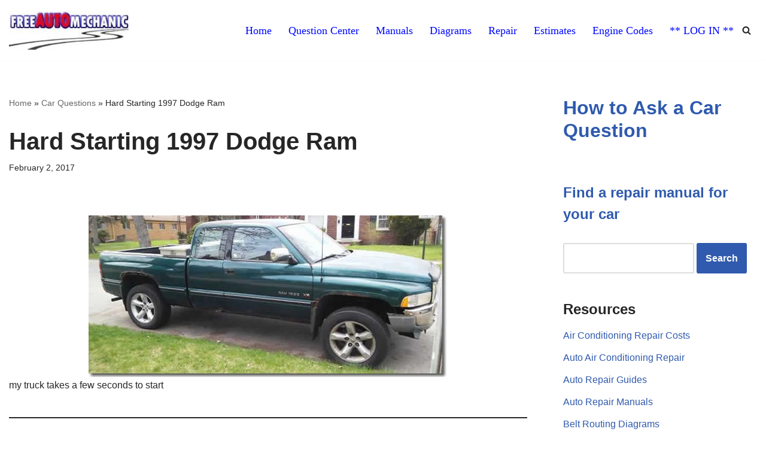

--- FILE ---
content_type: text/html; charset=UTF-8
request_url: https://www.freeautomechanic.com/mechanic/forum/2017/02/hard-starting-1997-dodge-ram
body_size: 13963
content:
<!DOCTYPE html><html lang="en-US"><head><script data-no-optimize="1">var litespeed_docref=sessionStorage.getItem("litespeed_docref");litespeed_docref&&(Object.defineProperty(document,"referrer",{get:function(){return litespeed_docref}}),sessionStorage.removeItem("litespeed_docref"));</script> <meta charset="UTF-8"><meta name="viewport" content="width=device-width, initial-scale=1, minimum-scale=1"><link rel="profile" href="http://gmpg.org/xfn/11"><meta name='robots' content='index, follow, max-image-preview:large, max-snippet:-1, max-video-preview:-1' /><title>Hard Starting 1997 Dodge Ram - FreeAutoMechanic Advice</title><meta name="description" content="my truck takes a few seconds to start RESPONSE Hard Starting If the hard starting only occurs after the truck has set for a while or over night the fix may" /><link rel="canonical" href="https://www.freeautomechanic.com/mechanic/forum/2017/02/hard-starting-1997-dodge-ram" /><meta property="og:locale" content="en_US" /><meta property="og:type" content="article" /><meta property="og:title" content="Hard Starting 1997 Dodge Ram" /><meta property="og:description" content="my truck takes a few seconds to start RESPONSE Hard Starting If the hard starting only occurs after the truck has set for a while or over night the fix may" /><meta property="og:url" content="https://www.freeautomechanic.com/mechanic/forum/2017/02/hard-starting-1997-dodge-ram" /><meta property="og:site_name" content="FreeAutoMechanic Advice" /><meta property="article:publisher" content="https://www.facebook.com/freeautomechanic" /><meta property="article:published_time" content="2017-02-02T16:37:32+00:00" /><meta property="og:image" content="//www.freeautomechanic.com/mechanic/forum/wp-content/uploads/2016/01/1997-dodge-ram-1500.jpg" /><meta name="author" content="jjmclaurin" /><meta name="twitter:card" content="summary_large_image" /><meta name="twitter:label1" content="Written by" /><meta name="twitter:data1" content="jjmclaurin" /><meta name="twitter:label2" content="Est. reading time" /><meta name="twitter:data2" content="1 minute" /><link rel="amphtml" href="https://www.freeautomechanic.com/mechanic/forum/2017/02/hard-starting-1997-dodge-ram/amp" /><meta name="generator" content="AMP for WP 1.1.11"/><link rel="alternate" type="application/rss+xml" title="FreeAutoMechanic Advice &raquo; Feed" href="https://www.freeautomechanic.com/mechanic/forum/feed" /><link rel="alternate" type="application/rss+xml" title="FreeAutoMechanic Advice &raquo; Comments Feed" href="https://www.freeautomechanic.com/mechanic/forum/comments/feed" /><link data-optimized="2" rel="stylesheet" href="https://www.freeautomechanic.com/mechanic/forum/wp-content/litespeed/css/eca628e557f5a206f84398856bd99e3e.css?ver=aabc7" /><link rel="https://api.w.org/" href="https://www.freeautomechanic.com/mechanic/forum/wp-json/" /><link rel="alternate" title="JSON" type="application/json" href="https://www.freeautomechanic.com/mechanic/forum/wp-json/wp/v2/posts/38421" /><link rel="EditURI" type="application/rsd+xml" title="RSD" href="https://www.freeautomechanic.com/mechanic/forum/xmlrpc.php?rsd" /><meta name="generator" content="WordPress 6.8.3" /><link rel='shortlink' href='https://www.freeautomechanic.com/mechanic/forum/?p=38421' /><link rel="alternate" title="oEmbed (JSON)" type="application/json+oembed" href="https://www.freeautomechanic.com/mechanic/forum/wp-json/oembed/1.0/embed?url=https%3A%2F%2Fwww.freeautomechanic.com%2Fmechanic%2Fforum%2F2017%2F02%2Fhard-starting-1997-dodge-ram" /><link rel="alternate" title="oEmbed (XML)" type="text/xml+oembed" href="https://www.freeautomechanic.com/mechanic/forum/wp-json/oembed/1.0/embed?url=https%3A%2F%2Fwww.freeautomechanic.com%2Fmechanic%2Fforum%2F2017%2F02%2Fhard-starting-1997-dodge-ram&#038;format=xml" /> <script type="application/ld+json" class="saswp-schema-markup-output">[{"@context":"https:\/\/schema.org\/","@graph":[{"@context":"https:\/\/schema.org\/","@type":"SiteNavigationElement","@id":"https:\/\/www.freeautomechanic.com\/mechanic\/forum\/#home","name":"Home","url":"https:\/\/www.freeautomechanic.com"},{"@context":"https:\/\/schema.org\/","@type":"SiteNavigationElement","@id":"https:\/\/www.freeautomechanic.com\/mechanic\/forum\/#question-center","name":"Question Center","url":"https:\/\/www.freeautomechanic.com\/mechanic\/forum\/"},{"@context":"https:\/\/schema.org\/","@type":"SiteNavigationElement","@id":"https:\/\/www.freeautomechanic.com\/mechanic\/forum\/#diagrams","name":"Diagrams","url":"https:\/\/www.freeautomechanic.com\/diagrams.html"},{"@context":"https:\/\/schema.org\/","@type":"SiteNavigationElement","@id":"https:\/\/www.freeautomechanic.com\/mechanic\/forum\/#manuals","name":"Manuals","url":"https:\/\/www.freeautomechanic.com\/manuals.html"},{"@context":"https:\/\/schema.org\/","@type":"SiteNavigationElement","@id":"https:\/\/www.freeautomechanic.com\/mechanic\/forum\/#estimates","name":"Estimates","url":"https:\/\/www.freeautomechanic.com\/free-auto-repair-estimates-online.html"},{"@context":"https:\/\/schema.org\/","@type":"SiteNavigationElement","@id":"https:\/\/www.freeautomechanic.com\/mechanic\/forum\/#repair","name":"Repair","url":"https:\/\/www.freeautomechanic.com\/automotive-repair.html"},{"@context":"https:\/\/schema.org\/","@type":"SiteNavigationElement","@id":"https:\/\/www.freeautomechanic.com\/mechanic\/forum\/#engine-codes","name":"Engine Codes","url":"https:\/\/www.freeautomechanic.com\/diagnostictroblecodes.html"},{"@context":"https:\/\/schema.org\/","@type":"SiteNavigationElement","@id":"https:\/\/www.freeautomechanic.com\/mechanic\/forum\/#log-in","name":"** LOG IN **","url":"https:\/\/www.freeautomechanic.com\/mechanic\/forum\/wp-login.php"}]}]</script> <link rel="icon" href="https://www.freeautomechanic.com/mechanic/forum/wp-content/uploads/2018/03/cropped-logo-freeautomechanic.fw_-1-32x32.png" sizes="32x32" /><link rel="icon" href="https://www.freeautomechanic.com/mechanic/forum/wp-content/uploads/2018/03/cropped-logo-freeautomechanic.fw_-1-192x192.png" sizes="192x192" /><link rel="apple-touch-icon" href="https://www.freeautomechanic.com/mechanic/forum/wp-content/uploads/2018/03/cropped-logo-freeautomechanic.fw_-1-180x180.png" /><meta name="msapplication-TileImage" content="https://www.freeautomechanic.com/mechanic/forum/wp-content/uploads/2018/03/cropped-logo-freeautomechanic.fw_-1-270x270.png" /> <script type="litespeed/javascript" data-src="https://pagead2.googlesyndication.com/pagead/js/adsbygoogle.js?client=ca-pub-5950293074584657"
     crossorigin="anonymous"></script>  <script type="litespeed/javascript" data-src="https://www.googletagmanager.com/gtag/js?id=G-DKBKNSW93H"></script> <script type="litespeed/javascript">window.dataLayer=window.dataLayer||[];function gtag(){dataLayer.push(arguments)}
gtag('js',new Date());gtag('config','G-DKBKNSW93H')</script> </head><body  class="wp-singular post-template-default single single-post postid-38421 single-format-standard wp-custom-logo wp-theme-neve wp-child-theme-neve-child  nv-blog-grid nv-sidebar-right menu_sidebar_slide_left" id="neve_body"  ><div class="wrapper"><header class="header" role="banner">
<a class="neve-skip-link show-on-focus" href="#content" tabindex="0">
Skip to Question		</a><div id="header-grid"  class="hfg_header site-header"><nav class="header--row header-main hide-on-mobile hide-on-tablet layout-full-contained nv-navbar header--row"
data-row-id="main" data-show-on="desktop"><div
class="header--row-inner header-main-inner"><div class="container"><div
class="row row--wrapper"
data-section="hfg_header_layout_main" ><div class="hfg-slot left"><div class="builder-item desktop-right"><div class="item--inner builder-item--logo"
data-section="title_tagline"
data-item-id="logo"><div class="site-logo">
<a class="brand" href="https://www.freeautomechanic.com/mechanic/forum/" title="&larr; FreeAutoMechanic Advice"
aria-label="FreeAutoMechanic Advice Ask a Car Mechanic Questions for Free" rel="home"><img width="250" height="81" src="https://www.freeautomechanic.com/mechanic/forum/wp-content/uploads/2020/06/cropped-auto_repair_questions.jpg.webp" class="neve-site-logo skip-lazy" alt="" data-variant="logo" decoding="async" /></a></div></div></div></div><div class="hfg-slot right"><div class="builder-item has-nav hfg-is-group has-primary-menu"><div class="item--inner builder-item--primary-menu has_menu"
data-section="header_menu_primary"
data-item-id="primary-menu"><div class="nv-nav-wrap"><div role="navigation" class="nav-menu-primary style-border-bottom m-style"
aria-label="Primary Menu"><ul id="nv-primary-navigation-main" class="primary-menu-ul nav-ul menu-desktop"><li id="menu-item-76874" class="menu-item menu-item-type-custom menu-item-object-custom menu-item-76874"><div class="wrap"><a href="https://www.freeautomechanic.com/">Home</a></div></li><li id="menu-item-76875" class="menu-item menu-item-type-custom menu-item-object-custom menu-item-home menu-item-76875"><div class="wrap"><a href="https://www.freeautomechanic.com/mechanic/forum">Question Center</a></div></li><li id="menu-item-76877" class="menu-item menu-item-type-custom menu-item-object-custom menu-item-76877"><div class="wrap"><a href="https://www.freeautomechanic.com/manuals.html">Manuals</a></div></li><li id="menu-item-76876" class="menu-item menu-item-type-custom menu-item-object-custom menu-item-76876"><div class="wrap"><a href="https://www.freeautomechanic.com/diagrams.html">Diagrams</a></div></li><li id="menu-item-76879" class="menu-item menu-item-type-custom menu-item-object-custom menu-item-76879"><div class="wrap"><a href="https://www.freeautomechanic.com/automotive-repair.html">Repair</a></div></li><li id="menu-item-76878" class="menu-item menu-item-type-custom menu-item-object-custom menu-item-76878"><div class="wrap"><a href="https://www.freeautomechanic.com/free-auto-repair-estimates-online.html">Estimates</a></div></li><li id="menu-item-76880" class="menu-item menu-item-type-custom menu-item-object-custom menu-item-76880"><div class="wrap"><a href="https://www.freeautomechanic.com/diagnostictroblecodes.html">Engine Codes</a></div></li><li id="menu-item-76881" class="menu-item menu-item-type-custom menu-item-object-custom menu-item-76881"><div class="wrap"><a href="https://www.freeautomechanic.com/mechanic/forum/wp-login.php">** LOG IN **</a></div></li></ul></div></div></div><div class="item--inner builder-item--header_search_responsive"
data-section="header_search_responsive"
data-item-id="header_search_responsive"><div class="nv-search-icon-component" ><div  class="menu-item-nav-search canvas">
<a aria-label="Search" href="#" class="nv-icon nv-search" >
<svg width="15" height="15" viewBox="0 0 1792 1792" xmlns="http://www.w3.org/2000/svg"><path d="M1216 832q0-185-131.5-316.5t-316.5-131.5-316.5 131.5-131.5 316.5 131.5 316.5 316.5 131.5 316.5-131.5 131.5-316.5zm512 832q0 52-38 90t-90 38q-54 0-90-38l-343-342q-179 124-399 124-143 0-273.5-55.5t-225-150-150-225-55.5-273.5 55.5-273.5 150-225 225-150 273.5-55.5 273.5 55.5 225 150 150 225 55.5 273.5q0 220-124 399l343 343q37 37 37 90z" /></svg>
</a><div class="nv-nav-search" aria-label="search"><div class="form-wrap container responsive-search"><form role="search"
method="get"
class="search-form"
action="https://www.freeautomechanic.com/mechanic/forum/">
<label>
<span class="screen-reader-text">Search for...</span>
</label>
<input type="search"
class="search-field"
aria-label="Search"
placeholder="Search for..."
value=""
name="s"/>
<button type="submit"
class="search-submit nv-submit"
aria-label="Search">
<span class="nv-search-icon-wrap">
<span class="nv-icon nv-search" >
<svg width="15" height="15" viewBox="0 0 1792 1792" xmlns="http://www.w3.org/2000/svg"><path d="M1216 832q0-185-131.5-316.5t-316.5-131.5-316.5 131.5-131.5 316.5 131.5 316.5 316.5 131.5 316.5-131.5 131.5-316.5zm512 832q0 52-38 90t-90 38q-54 0-90-38l-343-342q-179 124-399 124-143 0-273.5-55.5t-225-150-150-225-55.5-273.5 55.5-273.5 150-225 225-150 273.5-55.5 273.5 55.5 225 150 150 225 55.5 273.5q0 220-124 399l343 343q37 37 37 90z" /></svg>
</span>			</span>
</button></form></div><div class="close-container container responsive-search">
<button  class="close-responsive-search" aria-label="Close"
>
<svg width="50" height="50" viewBox="0 0 20 20" fill="#555555"><path d="M14.95 6.46L11.41 10l3.54 3.54l-1.41 1.41L10 11.42l-3.53 3.53l-1.42-1.42L8.58 10L5.05 6.47l1.42-1.42L10 8.58l3.54-3.53z"/></svg>
</button></div></div></div></div></div></div></div></div></div></div></nav><nav class="header--row header-main hide-on-desktop layout-full-contained nv-navbar header--row"
data-row-id="main" data-show-on="mobile"><div
class="header--row-inner header-main-inner"><div class="container"><div
class="row row--wrapper"
data-section="hfg_header_layout_main" ><div class="hfg-slot left"><div class="builder-item mobile-right tablet-right"><div class="item--inner builder-item--logo"
data-section="title_tagline"
data-item-id="logo"><div class="site-logo">
<a class="brand" href="https://www.freeautomechanic.com/mechanic/forum/" title="&larr; FreeAutoMechanic Advice"
aria-label="FreeAutoMechanic Advice Ask a Car Mechanic Questions for Free" rel="home"><img width="250" height="81" src="https://www.freeautomechanic.com/mechanic/forum/wp-content/uploads/2020/06/cropped-auto_repair_questions.jpg.webp" class="neve-site-logo skip-lazy" alt="" data-variant="logo" decoding="async" /></a></div></div></div></div><div class="hfg-slot right"><div class="builder-item tablet-left mobile-left hfg-is-group"><div class="item--inner builder-item--nav-icon"
data-section="header_menu_icon"
data-item-id="nav-icon"><div class="menu-mobile-toggle item-button navbar-toggle-wrapper">
<button type="button" class=" navbar-toggle"
value="Navigation Menu"
aria-label="Navigation Menu "
aria-expanded="false" onclick="if('undefined' !== typeof toggleAriaClick ) { toggleAriaClick() }">
<span class="bars">
<span class="icon-bar"></span>
<span class="icon-bar"></span>
<span class="icon-bar"></span>
</span>
<span class="screen-reader-text">Navigation Menu</span>
</button></div></div><div class="item--inner builder-item--header_search_responsive"
data-section="header_search_responsive"
data-item-id="header_search_responsive"><div class="nv-search-icon-component" ><div  class="menu-item-nav-search canvas">
<a aria-label="Search" href="#" class="nv-icon nv-search" >
<svg width="15" height="15" viewBox="0 0 1792 1792" xmlns="http://www.w3.org/2000/svg"><path d="M1216 832q0-185-131.5-316.5t-316.5-131.5-316.5 131.5-131.5 316.5 131.5 316.5 316.5 131.5 316.5-131.5 131.5-316.5zm512 832q0 52-38 90t-90 38q-54 0-90-38l-343-342q-179 124-399 124-143 0-273.5-55.5t-225-150-150-225-55.5-273.5 55.5-273.5 150-225 225-150 273.5-55.5 273.5 55.5 225 150 150 225 55.5 273.5q0 220-124 399l343 343q37 37 37 90z" /></svg>
</a><div class="nv-nav-search" aria-label="search"><div class="form-wrap container responsive-search"><form role="search"
method="get"
class="search-form"
action="https://www.freeautomechanic.com/mechanic/forum/">
<label>
<span class="screen-reader-text">Search for...</span>
</label>
<input type="search"
class="search-field"
aria-label="Search"
placeholder="Search for..."
value=""
name="s"/>
<button type="submit"
class="search-submit nv-submit"
aria-label="Search">
<span class="nv-search-icon-wrap">
<span class="nv-icon nv-search" >
<svg width="15" height="15" viewBox="0 0 1792 1792" xmlns="http://www.w3.org/2000/svg"><path d="M1216 832q0-185-131.5-316.5t-316.5-131.5-316.5 131.5-131.5 316.5 131.5 316.5 316.5 131.5 316.5-131.5 131.5-316.5zm512 832q0 52-38 90t-90 38q-54 0-90-38l-343-342q-179 124-399 124-143 0-273.5-55.5t-225-150-150-225-55.5-273.5 55.5-273.5 150-225 225-150 273.5-55.5 273.5 55.5 225 150 150 225 55.5 273.5q0 220-124 399l343 343q37 37 37 90z" /></svg>
</span>			</span>
</button></form></div><div class="close-container container responsive-search">
<button  class="close-responsive-search" aria-label="Close"
>
<svg width="50" height="50" viewBox="0 0 20 20" fill="#555555"><path d="M14.95 6.46L11.41 10l3.54 3.54l-1.41 1.41L10 11.42l-3.53 3.53l-1.42-1.42L8.58 10L5.05 6.47l1.42-1.42L10 8.58l3.54-3.53z"/></svg>
</button></div></div></div></div></div></div></div></div></div></div></nav><div
id="header-menu-sidebar" class="header-menu-sidebar tcb menu-sidebar-panel slide_left hfg-pe"
data-row-id="sidebar"><div id="header-menu-sidebar-bg" class="header-menu-sidebar-bg"><div class="close-sidebar-panel navbar-toggle-wrapper">
<button type="button" class="hamburger is-active  navbar-toggle active" 					value="Navigation Menu"
aria-label="Navigation Menu "
aria-expanded="false" onclick="if('undefined' !== typeof toggleAriaClick ) { toggleAriaClick() }">
<span class="bars">
<span class="icon-bar"></span>
<span class="icon-bar"></span>
<span class="icon-bar"></span>
</span>
<span class="screen-reader-text">
Navigation Menu					</span>
</button></div><div id="header-menu-sidebar-inner" class="header-menu-sidebar-inner tcb "><div class="builder-item has-nav"><div class="item--inner builder-item--primary-menu has_menu"
data-section="header_menu_primary"
data-item-id="primary-menu"><div class="nv-nav-wrap"><div role="navigation" class="nav-menu-primary style-border-bottom m-style"
aria-label="Primary Menu"><ul id="nv-primary-navigation-sidebar" class="primary-menu-ul nav-ul menu-mobile"><li class="menu-item menu-item-type-custom menu-item-object-custom menu-item-76874"><div class="wrap"><a href="https://www.freeautomechanic.com/">Home</a></div></li><li class="menu-item menu-item-type-custom menu-item-object-custom menu-item-home menu-item-76875"><div class="wrap"><a href="https://www.freeautomechanic.com/mechanic/forum">Question Center</a></div></li><li class="menu-item menu-item-type-custom menu-item-object-custom menu-item-76877"><div class="wrap"><a href="https://www.freeautomechanic.com/manuals.html">Manuals</a></div></li><li class="menu-item menu-item-type-custom menu-item-object-custom menu-item-76876"><div class="wrap"><a href="https://www.freeautomechanic.com/diagrams.html">Diagrams</a></div></li><li class="menu-item menu-item-type-custom menu-item-object-custom menu-item-76879"><div class="wrap"><a href="https://www.freeautomechanic.com/automotive-repair.html">Repair</a></div></li><li class="menu-item menu-item-type-custom menu-item-object-custom menu-item-76878"><div class="wrap"><a href="https://www.freeautomechanic.com/free-auto-repair-estimates-online.html">Estimates</a></div></li><li class="menu-item menu-item-type-custom menu-item-object-custom menu-item-76880"><div class="wrap"><a href="https://www.freeautomechanic.com/diagnostictroblecodes.html">Engine Codes</a></div></li><li class="menu-item menu-item-type-custom menu-item-object-custom menu-item-76881"><div class="wrap"><a href="https://www.freeautomechanic.com/mechanic/forum/wp-login.php">** LOG IN **</a></div></li></ul></div></div></div></div></div></div></div><div class="header-menu-sidebar-overlay hfg-ov hfg-pe" onclick="if('undefined' !== typeof toggleAriaClick ) { toggleAriaClick() }"></div></div></header><main id="content" class="neve-main" role="main"><div class="container single-post-container"><div class="row"><article id="post-38421"
class="nv-single-post-wrap col post-38421 post type-post status-publish format-standard hentry category-auto-repair-questions category-dodge tag-hard-starting tag-ram"><div class="entry-header" ><div class="nv-title-meta-wrap"><small class="nv--yoast-breadcrumb neve-breadcrumbs-wrapper"><span><span><a href="https://www.freeautomechanic.com/mechanic/forum/">Home</a></span> » <span><a href="https://www.freeautomechanic.com/mechanic/forum/questions">Car Questions</a></span> » <span class="breadcrumb_last" aria-current="page">Hard Starting 1997 Dodge Ram</span></span></small><h1 class="title entry-title">Hard Starting 1997 Dodge Ram</h1><ul class="nv-meta-list"><li class="meta date posted-on "><time class="entry-date published" datetime="2017-02-02T11:37:32-08:00" content="2017-02-02">February 2, 2017</time></li></ul></div></div><div class="nv-content-wrap entry-content"><p><img data-lazyloaded="1" src="[data-uri]" fetchpriority="high" decoding="async" class="aligncenter size-full wp-image-33326" data-src="//www.freeautomechanic.com/mechanic/forum/wp-content/uploads/2016/01/1997-dodge-ram-1500.jpg.webp" alt="1997 Dodge Ram 1500" width="600" height="278" data-srcset="https://www.freeautomechanic.com/mechanic/forum/wp-content/uploads/2016/01/1997-dodge-ram-1500.jpg.webp 600w, https://www.freeautomechanic.com/mechanic/forum/wp-content/uploads/2016/01/1997-dodge-ram-1500-300x139.jpg.webp 300w" data-sizes="(max-width: 600px) 100vw, 600px" />my truck takes a few seconds to start</p><hr /><p>RESPONSE</p><h3>Hard Starting</h3><p>If the hard starting only occurs after the truck has set for a while or over night the fix may be simple. Replacing the spark plugs may be all that is needed here. <a href="//www.freeautomechanic.com/sparkplugs.html">Regular spark plugs</a> tend to need replacing every other year on fuel injected engines. Where double platinum spark plugs will last about 100,000 miles. This is quite common for this year of truck.</p><p>If it is easier to start with applying the gas pedal then you may have a sticking <a href="//www.freeautomechanic.com/iac-idle-air-control.html">Idle Speed Control</a>.</p><p>And of course if the check engine light is on this may indicate a failing <a href="//www.freeautomechanic.com/car-engine-sensors.html">engine sensor</a>.</p><p>&nbsp;</p></div><div class="nv-tags-list"><span>Keywords:</span><a href=https://www.freeautomechanic.com/mechanic/forum/tag/hard-starting title="Hard Starting" class=hard-starting rel="tag">Hard Starting</a><a href=https://www.freeautomechanic.com/mechanic/forum/tag/ram title="Ram" class=ram rel="tag">Ram</a></div><div id="comments" class="comments-area"></div><div class="nv-post-navigation"><div class="previous"><a href="https://www.freeautomechanic.com/mechanic/forum/2017/02/brake-rotor-stuck-2001-dodge-ram-2500" rel="prev"><span class="nav-direction">previous</span><span>Brake Rotor Stuck 2001 Dodge Ram 2500</span></a></div><div class="next"><a href="https://www.freeautomechanic.com/mechanic/forum/2017/02/engine-code-1992-chevrolet-s10" rel="next"><span class="nav-direction">next</span><span>Engine Code 1992 Chevrolet s10 2.8v6</span></a></div></div><p><script type="litespeed/javascript" data-src="https://pagead2.googlesyndication.com/pagead/js/adsbygoogle.js?client=ca-pub-5950293074584657"
     crossorigin="anonymous"></script> 
<ins class="adsbygoogle"
style="display:block"
data-ad-client="ca-pub-5950293074584657"
data-ad-slot="6111797898"
data-ad-format="auto"
data-full-width-responsive="true"></ins> <script type="litespeed/javascript">(adsbygoogle=window.adsbygoogle||[]).push({})</script> <br> <script type="litespeed/javascript" data-src="https://pagead2.googlesyndication.com/pagead/js/adsbygoogle.js?client=ca-pub-5950293074584657"
     crossorigin="anonymous"></script> <ins class="adsbygoogle"
style="display:block"
data-ad-format="autorelaxed"
data-ad-client="ca-pub-5950293074584657"
data-ad-slot="9048999499"></ins> <script type="litespeed/javascript">(adsbygoogle=window.adsbygoogle||[]).push({})</script></p></article><div class="nv-sidebar-wrap col-sm-12 nv-right blog-sidebar " ><aside id="secondary" role="complementary"><div id="block-9" class="widget widget_block"><h2 class="wp-block-heading"><strong><a href="https://www.freeautomechanic.com/mechanic/forum/" aria-label="Learn how to ask and submit a car question">How to Ask a Car Question</a></strong></h2></div><div id="block-10" class="widget widget_block"><script type="litespeed/javascript" data-src="https://pagead2.googlesyndication.com/pagead/js/adsbygoogle.js"></script> 
<ins class="adsbygoogle"
style="display:block;min-width:300px;max-width:300px;width:100%;height:100%"
data-ad-client="ca-pub-5950293074584657"
data-ad-slot="6390999490"
data-ad-format="link"
data-full-width-responsive="true"></ins> <script type="litespeed/javascript">(adsbygoogle=window.adsbygoogle||[]).push({})</script> <br><div class="post-container"><a title="Car Manual" href="//www.freeautomechanic.com/repairmanuals.html"><div class="post-info"><h4>Find a repair manual for your car</h4></div></a></div><p><form action="http://www.freeautomechanic.com/search.html" id="cse-search-box"><div>
<input type="hidden" name="cx" value="partner-pub-5950293074584657:9933931095" />
<input type="hidden" name="cof" value="FORID:10" />
<input type="hidden" name="ie" value="UTF-8" />
<input type="text" name="q" size="20" aria-label="Search" />
<input type="submit" name="sa" value="Search" /></div></form></p></div><div id="linkcat-2" class="widget widget_links"><p class="widget-title">Resources</p><ul class='xoxo blogroll'><li><a href="https://www.freeautomechanic.com/auto-air-conditioning-repair-cost.html">Air Conditioning Repair Costs</a></li><li><a href="https://www.freeautomechanic.com/airconditioning.html">Auto Air Conditioning Repair</a></li><li><a href="https://www.freeautomechanic.com/automotive-repair.html" title="Automotive Repair Guides">Auto Repair Guides</a></li><li><a href="https://www.freeautomechanic.com/repairmanuals.html">Auto Repair Manuals</a></li><li><a href="https://www.freeautomechanic.com/serpentine-belt-routing-diagrams.html">Belt Routing Diagrams</a></li><li><a href="https://www.freeautomechanic.com/mechanic/forum/questions">Blog &#8211; Answered Questions</a></li><li><a href="https://www.freeautomechanic.com/brakes.html">Brakes</a></li><li><a href="https://www.freeautomechanic.com/diagnostictroblecodes.html">Check Engine Light Codes</a></li><li><a href="https://www.freeautomechanic.com/car-engine-sensors.html">Common Engine Sensors</a></li><li><a href="https://www.freeautomechanic.com/nostart.html">No Start Diagnostics</a></li><li><a href="https://www.freeautomechanic.com/mechanic/forum/category/product-reviews">Product Reviews</a></li><li><a href="https://www.freeautomechanic.com/technical-service-bulletins-and-recalls.htm">TSB&#039;s &#8211; Technical Service Bulletins</a></li></ul></div><div id="custom_html-19" class="widget_text widget widget_custom_html"><div class="textwidget custom-html-widget"><a title="Online Repair Manuals" href="//www.freeautomechanic.com/manual-locator.php"><img data-lazyloaded="1" src="[data-uri]" width="250" height="100" data-src="https://www.freeautomechanic.com/mechanic/forum/wp-content/uploads/2020/12/mitchell1-manuals-logo.jpg.webp" alt="Online Auto Repair Manuals"/></a><div class="post-container">
<a title="Car Manual" href="//www.freeautomechanic.com/manual-locator.php"><div class="post-info"><h3>Auto Repair Manuals</h3></div></a></div><p><form action="http://www.freeautomechanic.com/search.html" id="cse-search-box"><div>
<input type="hidden" name="cx" value="partner-pub-5950293074584657:9933931095" />
<input type="hidden" name="cof" value="FORID:10" />
<input type="hidden" name="ie" value="UTF-8" />
<input type="text" aria-label="Search for Manuals?" name="q" size="20" />
<input type="submit" name="sa" value="Search" /></div></form></p></div></div><div id="custom_html-16" class="widget_text widget widget_custom_html"><div class="textwidget custom-html-widget"><script type="litespeed/javascript" data-src="https://pagead2.googlesyndication.com/pagead/js/adsbygoogle.js?client=ca-pub-5950293074584657"
     crossorigin="anonymous"></script> 
<ins class="adsbygoogle"
style="display:inline-block;width:300px;height:600px"
data-ad-client="ca-pub-5950293074584657"
data-ad-slot="2921723897"></ins> <script type="litespeed/javascript">(adsbygoogle=window.adsbygoogle||[]).push({})</script> <br />
As an <strong><a href="https://amzn.to/3rNJeGi" rel="nofollow" target="_blank">Amazon Associate</a></strong> I earn from qualifying purchases.</div></div><div id="custom_html-21" class="widget_text widget widget_custom_html"><div class="textwidget custom-html-widget">Would be cool if you could do me a solid and click Subscribe on my YouTube Channel.<br />I am just starting out and need to get subscribers and it cost you nothing to help me..<br />My channel is: <a href="https://www.youtube.com/FreeAutoMechanic">https://www.youtube.com/c/FreeAutoMechanic</a>
<br />
Thanks, 
<br />
Jaxer</div></div><div id="block-11" class="widget widget_block"><h2 class="wp-block-heading" id="h-"><a href="https://www.freeautomechanic.com/mechanic/forum/"></a></h2></div></aside></div></div></div></main><footer class="site-footer" id="site-footer"  ><div class="hfg_footer"><div class="footer--row footer-top hide-on-mobile hide-on-tablet layout-full-contained"
id="cb-row--footer-desktop-top"
data-row-id="top" data-show-on="desktop"><div
class="footer--row-inner footer-top-inner footer-content-wrap"><div class="container"><div
class="hfg-grid nv-footer-content hfg-grid-top row--wrapper row "
data-section="hfg_footer_layout_top" ><div class="hfg-slot left"><div class="builder-item desktop-left tablet-left mobile-left"><div class="item--inner builder-item--footer-one-widgets"
data-section="neve_sidebar-widgets-footer-one-widgets"
data-item-id="footer-one-widgets"><div class="widget-area"><div id="block-8" class="widget widget_block">&copy; 2026 FreeAutoMechanic | <a href="https://www.freeautomechanic.com/autoprivacypolicy.html"> Privacy Policy</a> |<a href="https://www.freeautomechanic.com/contact.html" > Contact</a> |<a href="https://www.freeautomechanic.com/useragreement.html" > Terms of Service</a> | <a href="https://www.freeautomechanic.com/about.html" >About </a> | <a href="https://www.facebook.com/freeautomechanic" target="_blank"><img data-lazyloaded="1" src="[data-uri]" decoding="async" data-src="https://www.freeautomechanic.com/images/facebook-small.png" height="30" width="30" alt="Facebook"/></a> | <a href="https://www.youtube.com/freeautomechanic" target="_blank"><img data-lazyloaded="1" src="[data-uri]" decoding="async" data-src="https://www.freeautomechanic.com/images/youtube.jpg" height="28" width="80" alt="YouTube"/></a></div></div></div></div></div></div></div></div></div><div class="footer--row footer-bottom hide-on-mobile hide-on-tablet layout-full-contained"
id="cb-row--footer-desktop-bottom"
data-row-id="bottom" data-show-on="desktop"><div
class="footer--row-inner footer-bottom-inner footer-content-wrap"><div class="container"><div
class="hfg-grid nv-footer-content hfg-grid-bottom row--wrapper row "
data-section="hfg_footer_layout_bottom" ><div class="hfg-slot left"><div class="builder-item"><div class="item--inner"><div class="component-wrap"><div><p><a href="https://themeisle.com/themes/neve/" rel="nofollow">Neve</a> | Powered by <a href="https://wordpress.org" rel="nofollow">WordPress</a></p></div></div></div></div></div><div class="hfg-slot c-left"></div><div class="hfg-slot center"></div></div></div></div></div><div class="footer--row footer-top hide-on-desktop layout-full-contained"
id="cb-row--footer-mobile-top"
data-row-id="top" data-show-on="mobile"><div
class="footer--row-inner footer-top-inner footer-content-wrap"><div class="container"><div
class="hfg-grid nv-footer-content hfg-grid-top row--wrapper row "
data-section="hfg_footer_layout_top" ><div class="hfg-slot left"><div class="builder-item desktop-left tablet-left mobile-left"><div class="item--inner builder-item--footer-one-widgets"
data-section="neve_sidebar-widgets-footer-one-widgets"
data-item-id="footer-one-widgets"><div class="widget-area"><div id="block-8" class="widget widget_block">&copy; 2026 FreeAutoMechanic | <a href="https://www.freeautomechanic.com/autoprivacypolicy.html"> Privacy Policy</a> |<a href="https://www.freeautomechanic.com/contact.html" > Contact</a> |<a href="https://www.freeautomechanic.com/useragreement.html" > Terms of Service</a> | <a href="https://www.freeautomechanic.com/about.html" >About </a> | <a href="https://www.facebook.com/freeautomechanic" target="_blank"><img data-lazyloaded="1" src="[data-uri]" decoding="async" data-src="https://www.freeautomechanic.com/images/facebook-small.png" height="30" width="30" alt="Facebook"/></a> | <a href="https://www.youtube.com/freeautomechanic" target="_blank"><img data-lazyloaded="1" src="[data-uri]" decoding="async" data-src="https://www.freeautomechanic.com/images/youtube.jpg" height="28" width="80" alt="YouTube"/></a></div></div></div></div></div></div></div></div></div><div class="footer--row footer-bottom hide-on-desktop layout-full-contained"
id="cb-row--footer-mobile-bottom"
data-row-id="bottom" data-show-on="mobile"><div
class="footer--row-inner footer-bottom-inner footer-content-wrap"><div class="container"><div
class="hfg-grid nv-footer-content hfg-grid-bottom row--wrapper row "
data-section="hfg_footer_layout_bottom" ><div class="hfg-slot left"><div class="builder-item"><div class="item--inner"><div class="component-wrap"><div><p><a href="https://themeisle.com/themes/neve/" rel="nofollow">Neve</a> | Powered by <a href="https://wordpress.org" rel="nofollow">WordPress</a></p></div></div></div></div></div><div class="hfg-slot c-left"></div><div class="hfg-slot center"></div></div></div></div></div></div></footer></div> <script type="speculationrules">{"prefetch":[{"source":"document","where":{"and":[{"href_matches":"\/mechanic\/forum\/*"},{"not":{"href_matches":["\/mechanic\/forum\/wp-*.php","\/mechanic\/forum\/wp-admin\/*","\/mechanic\/forum\/wp-content\/uploads\/*","\/mechanic\/forum\/wp-content\/*","\/mechanic\/forum\/wp-content\/plugins\/*","\/mechanic\/forum\/wp-content\/themes\/neve-child\/*","\/mechanic\/forum\/wp-content\/themes\/neve\/*","\/mechanic\/forum\/*\\?(.+)"]}},{"not":{"selector_matches":"a[rel~=\"nofollow\"]"}},{"not":{"selector_matches":".no-prefetch, .no-prefetch a"}}]},"eagerness":"conservative"}]}</script> <script data-no-optimize="1">window.lazyLoadOptions=Object.assign({},{threshold:300},window.lazyLoadOptions||{});!function(t,e){"object"==typeof exports&&"undefined"!=typeof module?module.exports=e():"function"==typeof define&&define.amd?define(e):(t="undefined"!=typeof globalThis?globalThis:t||self).LazyLoad=e()}(this,function(){"use strict";function e(){return(e=Object.assign||function(t){for(var e=1;e<arguments.length;e++){var n,a=arguments[e];for(n in a)Object.prototype.hasOwnProperty.call(a,n)&&(t[n]=a[n])}return t}).apply(this,arguments)}function o(t){return e({},at,t)}function l(t,e){return t.getAttribute(gt+e)}function c(t){return l(t,vt)}function s(t,e){return function(t,e,n){e=gt+e;null!==n?t.setAttribute(e,n):t.removeAttribute(e)}(t,vt,e)}function i(t){return s(t,null),0}function r(t){return null===c(t)}function u(t){return c(t)===_t}function d(t,e,n,a){t&&(void 0===a?void 0===n?t(e):t(e,n):t(e,n,a))}function f(t,e){et?t.classList.add(e):t.className+=(t.className?" ":"")+e}function _(t,e){et?t.classList.remove(e):t.className=t.className.replace(new RegExp("(^|\\s+)"+e+"(\\s+|$)")," ").replace(/^\s+/,"").replace(/\s+$/,"")}function g(t){return t.llTempImage}function v(t,e){!e||(e=e._observer)&&e.unobserve(t)}function b(t,e){t&&(t.loadingCount+=e)}function p(t,e){t&&(t.toLoadCount=e)}function n(t){for(var e,n=[],a=0;e=t.children[a];a+=1)"SOURCE"===e.tagName&&n.push(e);return n}function h(t,e){(t=t.parentNode)&&"PICTURE"===t.tagName&&n(t).forEach(e)}function a(t,e){n(t).forEach(e)}function m(t){return!!t[lt]}function E(t){return t[lt]}function I(t){return delete t[lt]}function y(e,t){var n;m(e)||(n={},t.forEach(function(t){n[t]=e.getAttribute(t)}),e[lt]=n)}function L(a,t){var o;m(a)&&(o=E(a),t.forEach(function(t){var e,n;e=a,(t=o[n=t])?e.setAttribute(n,t):e.removeAttribute(n)}))}function k(t,e,n){f(t,e.class_loading),s(t,st),n&&(b(n,1),d(e.callback_loading,t,n))}function A(t,e,n){n&&t.setAttribute(e,n)}function O(t,e){A(t,rt,l(t,e.data_sizes)),A(t,it,l(t,e.data_srcset)),A(t,ot,l(t,e.data_src))}function w(t,e,n){var a=l(t,e.data_bg_multi),o=l(t,e.data_bg_multi_hidpi);(a=nt&&o?o:a)&&(t.style.backgroundImage=a,n=n,f(t=t,(e=e).class_applied),s(t,dt),n&&(e.unobserve_completed&&v(t,e),d(e.callback_applied,t,n)))}function x(t,e){!e||0<e.loadingCount||0<e.toLoadCount||d(t.callback_finish,e)}function M(t,e,n){t.addEventListener(e,n),t.llEvLisnrs[e]=n}function N(t){return!!t.llEvLisnrs}function z(t){if(N(t)){var e,n,a=t.llEvLisnrs;for(e in a){var o=a[e];n=e,o=o,t.removeEventListener(n,o)}delete t.llEvLisnrs}}function C(t,e,n){var a;delete t.llTempImage,b(n,-1),(a=n)&&--a.toLoadCount,_(t,e.class_loading),e.unobserve_completed&&v(t,n)}function R(i,r,c){var l=g(i)||i;N(l)||function(t,e,n){N(t)||(t.llEvLisnrs={});var a="VIDEO"===t.tagName?"loadeddata":"load";M(t,a,e),M(t,"error",n)}(l,function(t){var e,n,a,o;n=r,a=c,o=u(e=i),C(e,n,a),f(e,n.class_loaded),s(e,ut),d(n.callback_loaded,e,a),o||x(n,a),z(l)},function(t){var e,n,a,o;n=r,a=c,o=u(e=i),C(e,n,a),f(e,n.class_error),s(e,ft),d(n.callback_error,e,a),o||x(n,a),z(l)})}function T(t,e,n){var a,o,i,r,c;t.llTempImage=document.createElement("IMG"),R(t,e,n),m(c=t)||(c[lt]={backgroundImage:c.style.backgroundImage}),i=n,r=l(a=t,(o=e).data_bg),c=l(a,o.data_bg_hidpi),(r=nt&&c?c:r)&&(a.style.backgroundImage='url("'.concat(r,'")'),g(a).setAttribute(ot,r),k(a,o,i)),w(t,e,n)}function G(t,e,n){var a;R(t,e,n),a=e,e=n,(t=Et[(n=t).tagName])&&(t(n,a),k(n,a,e))}function D(t,e,n){var a;a=t,(-1<It.indexOf(a.tagName)?G:T)(t,e,n)}function S(t,e,n){var a;t.setAttribute("loading","lazy"),R(t,e,n),a=e,(e=Et[(n=t).tagName])&&e(n,a),s(t,_t)}function V(t){t.removeAttribute(ot),t.removeAttribute(it),t.removeAttribute(rt)}function j(t){h(t,function(t){L(t,mt)}),L(t,mt)}function F(t){var e;(e=yt[t.tagName])?e(t):m(e=t)&&(t=E(e),e.style.backgroundImage=t.backgroundImage)}function P(t,e){var n;F(t),n=e,r(e=t)||u(e)||(_(e,n.class_entered),_(e,n.class_exited),_(e,n.class_applied),_(e,n.class_loading),_(e,n.class_loaded),_(e,n.class_error)),i(t),I(t)}function U(t,e,n,a){var o;n.cancel_on_exit&&(c(t)!==st||"IMG"===t.tagName&&(z(t),h(o=t,function(t){V(t)}),V(o),j(t),_(t,n.class_loading),b(a,-1),i(t),d(n.callback_cancel,t,e,a)))}function $(t,e,n,a){var o,i,r=(i=t,0<=bt.indexOf(c(i)));s(t,"entered"),f(t,n.class_entered),_(t,n.class_exited),o=t,i=a,n.unobserve_entered&&v(o,i),d(n.callback_enter,t,e,a),r||D(t,n,a)}function q(t){return t.use_native&&"loading"in HTMLImageElement.prototype}function H(t,o,i){t.forEach(function(t){return(a=t).isIntersecting||0<a.intersectionRatio?$(t.target,t,o,i):(e=t.target,n=t,a=o,t=i,void(r(e)||(f(e,a.class_exited),U(e,n,a,t),d(a.callback_exit,e,n,t))));var e,n,a})}function B(e,n){var t;tt&&!q(e)&&(n._observer=new IntersectionObserver(function(t){H(t,e,n)},{root:(t=e).container===document?null:t.container,rootMargin:t.thresholds||t.threshold+"px"}))}function J(t){return Array.prototype.slice.call(t)}function K(t){return t.container.querySelectorAll(t.elements_selector)}function Q(t){return c(t)===ft}function W(t,e){return e=t||K(e),J(e).filter(r)}function X(e,t){var n;(n=K(e),J(n).filter(Q)).forEach(function(t){_(t,e.class_error),i(t)}),t.update()}function t(t,e){var n,a,t=o(t);this._settings=t,this.loadingCount=0,B(t,this),n=t,a=this,Y&&window.addEventListener("online",function(){X(n,a)}),this.update(e)}var Y="undefined"!=typeof window,Z=Y&&!("onscroll"in window)||"undefined"!=typeof navigator&&/(gle|ing|ro)bot|crawl|spider/i.test(navigator.userAgent),tt=Y&&"IntersectionObserver"in window,et=Y&&"classList"in document.createElement("p"),nt=Y&&1<window.devicePixelRatio,at={elements_selector:".lazy",container:Z||Y?document:null,threshold:300,thresholds:null,data_src:"src",data_srcset:"srcset",data_sizes:"sizes",data_bg:"bg",data_bg_hidpi:"bg-hidpi",data_bg_multi:"bg-multi",data_bg_multi_hidpi:"bg-multi-hidpi",data_poster:"poster",class_applied:"applied",class_loading:"litespeed-loading",class_loaded:"litespeed-loaded",class_error:"error",class_entered:"entered",class_exited:"exited",unobserve_completed:!0,unobserve_entered:!1,cancel_on_exit:!0,callback_enter:null,callback_exit:null,callback_applied:null,callback_loading:null,callback_loaded:null,callback_error:null,callback_finish:null,callback_cancel:null,use_native:!1},ot="src",it="srcset",rt="sizes",ct="poster",lt="llOriginalAttrs",st="loading",ut="loaded",dt="applied",ft="error",_t="native",gt="data-",vt="ll-status",bt=[st,ut,dt,ft],pt=[ot],ht=[ot,ct],mt=[ot,it,rt],Et={IMG:function(t,e){h(t,function(t){y(t,mt),O(t,e)}),y(t,mt),O(t,e)},IFRAME:function(t,e){y(t,pt),A(t,ot,l(t,e.data_src))},VIDEO:function(t,e){a(t,function(t){y(t,pt),A(t,ot,l(t,e.data_src))}),y(t,ht),A(t,ct,l(t,e.data_poster)),A(t,ot,l(t,e.data_src)),t.load()}},It=["IMG","IFRAME","VIDEO"],yt={IMG:j,IFRAME:function(t){L(t,pt)},VIDEO:function(t){a(t,function(t){L(t,pt)}),L(t,ht),t.load()}},Lt=["IMG","IFRAME","VIDEO"];return t.prototype={update:function(t){var e,n,a,o=this._settings,i=W(t,o);{if(p(this,i.length),!Z&&tt)return q(o)?(e=o,n=this,i.forEach(function(t){-1!==Lt.indexOf(t.tagName)&&S(t,e,n)}),void p(n,0)):(t=this._observer,o=i,t.disconnect(),a=t,void o.forEach(function(t){a.observe(t)}));this.loadAll(i)}},destroy:function(){this._observer&&this._observer.disconnect(),K(this._settings).forEach(function(t){I(t)}),delete this._observer,delete this._settings,delete this.loadingCount,delete this.toLoadCount},loadAll:function(t){var e=this,n=this._settings;W(t,n).forEach(function(t){v(t,e),D(t,n,e)})},restoreAll:function(){var e=this._settings;K(e).forEach(function(t){P(t,e)})}},t.load=function(t,e){e=o(e);D(t,e)},t.resetStatus=function(t){i(t)},t}),function(t,e){"use strict";function n(){e.body.classList.add("litespeed_lazyloaded")}function a(){console.log("[LiteSpeed] Start Lazy Load"),o=new LazyLoad(Object.assign({},t.lazyLoadOptions||{},{elements_selector:"[data-lazyloaded]",callback_finish:n})),i=function(){o.update()},t.MutationObserver&&new MutationObserver(i).observe(e.documentElement,{childList:!0,subtree:!0,attributes:!0})}var o,i;t.addEventListener?t.addEventListener("load",a,!1):t.attachEvent("onload",a)}(window,document);</script><script data-no-optimize="1">window.litespeed_ui_events=window.litespeed_ui_events||["mouseover","click","keydown","wheel","touchmove","touchstart"];var urlCreator=window.URL||window.webkitURL;function litespeed_load_delayed_js_force(){console.log("[LiteSpeed] Start Load JS Delayed"),litespeed_ui_events.forEach(e=>{window.removeEventListener(e,litespeed_load_delayed_js_force,{passive:!0})}),document.querySelectorAll("iframe[data-litespeed-src]").forEach(e=>{e.setAttribute("src",e.getAttribute("data-litespeed-src"))}),"loading"==document.readyState?window.addEventListener("DOMContentLoaded",litespeed_load_delayed_js):litespeed_load_delayed_js()}litespeed_ui_events.forEach(e=>{window.addEventListener(e,litespeed_load_delayed_js_force,{passive:!0})});async function litespeed_load_delayed_js(){let t=[];for(var d in document.querySelectorAll('script[type="litespeed/javascript"]').forEach(e=>{t.push(e)}),t)await new Promise(e=>litespeed_load_one(t[d],e));document.dispatchEvent(new Event("DOMContentLiteSpeedLoaded")),window.dispatchEvent(new Event("DOMContentLiteSpeedLoaded"))}function litespeed_load_one(t,e){console.log("[LiteSpeed] Load ",t);var d=document.createElement("script");d.addEventListener("load",e),d.addEventListener("error",e),t.getAttributeNames().forEach(e=>{"type"!=e&&d.setAttribute("data-src"==e?"src":e,t.getAttribute(e))});let a=!(d.type="text/javascript");!d.src&&t.textContent&&(d.src=litespeed_inline2src(t.textContent),a=!0),t.after(d),t.remove(),a&&e()}function litespeed_inline2src(t){try{var d=urlCreator.createObjectURL(new Blob([t.replace(/^(?:<!--)?(.*?)(?:-->)?$/gm,"$1")],{type:"text/javascript"}))}catch(e){d="data:text/javascript;base64,"+btoa(t.replace(/^(?:<!--)?(.*?)(?:-->)?$/gm,"$1"))}return d}</script><script data-no-optimize="1">var litespeed_vary=document.cookie.replace(/(?:(?:^|.*;\s*)_lscache_vary\s*\=\s*([^;]*).*$)|^.*$/,"");litespeed_vary||fetch("/mechanic/forum/wp-content/plugins/litespeed-cache/guest.vary.php",{method:"POST",cache:"no-cache",redirect:"follow"}).then(e=>e.json()).then(e=>{console.log(e),e.hasOwnProperty("reload")&&"yes"==e.reload&&(sessionStorage.setItem("litespeed_docref",document.referrer),window.location.reload(!0))});</script><script data-optimized="1" type="litespeed/javascript" data-src="https://www.freeautomechanic.com/mechanic/forum/wp-content/litespeed/js/723aa07d5d3c9636b66cd2e88d94b855.js?ver=aabc7"></script></body></html>
<!-- Page optimized by LiteSpeed Cache @2026-01-24 23:25:15 -->

<!-- Page cached by LiteSpeed Cache 7.7 on 2026-01-24 23:25:15 -->
<!-- Guest Mode -->
<!-- QUIC.cloud UCSS in queue -->